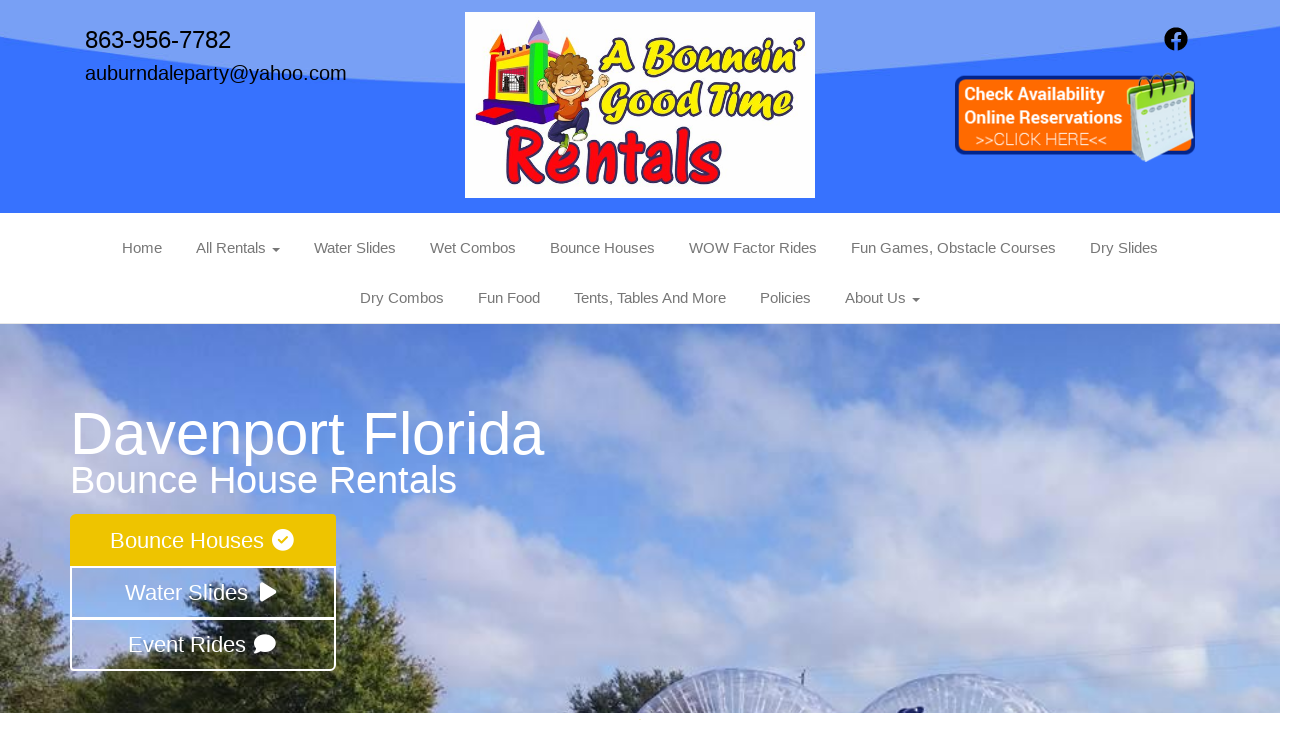

--- FILE ---
content_type: text/html; charset=UTF-8
request_url: https://abouncingoodtimemoonwalks.com/davenport_party_rentals/
body_size: 9209
content:
<!DOCTYPE html>
        <html lang='en'>
        <head>



<title>Bounce house rental Davenport fl | A Bouncin Good Time Moonwalks</title>
<meta name="keywords" content="Bounce House Rental & Water Slide Rental - Davenport" />
<meta name="description" content="Bounce House Rental & Water Slides Rental in Davenport, Fl and surrounding areas. Always clean, on time and insured. Party Equipment Rental Services - Reserve online www.abouncingoodtimemoonwalks.com or call (863) 297-5371" />
<script type="importmap">
{
    "imports": {
        "dayjs": "https://unpkg.com/dayjs@1.11.13/esm/index.js",
        "dayjs/plugin/localizedFormat": "https://unpkg.com/dayjs@1.11.13/esm/plugin/localizedFormat/index.js",
        "dayjs/plugin/relativeTime": "https://unpkg.com/dayjs@1.11.13/esm/plugin/relativeTime/index.js",
        "html": "/cp/resources/js/html.module.js",
        "preact": "/cp/resources/js/preact@10.5.13.module.js",
        "preact/compat": "/cp/resources/js/preact@10.5.13.compat.module.min.js",
        "preact/custom": "/__core__/preact/custom/index.js",
        "preact/devtools": "/cp/resources/js/preact@10.5.13.devtools.module.js",
        "preact/hooks": "/cp/resources/js/preact@10.5.13.hooks.module.js",
        "preactlibs": "/cp/resources/js/preactlibs.js",
        "react-plugins": "/__core__/react_plugins/js/index.js",
        "rpc": "/__core__/rpc/index.js",
        "slot": "/cp/resources/views/test_slot/slot/Slot.js",
        "slot/utils": "/cp/resources/views/test_slot/slot/utils.js",
        "sweetalert2": "https://cdn.jsdelivr.net/npm/sweetalert2@11.18.0/dist/sweetalert2.esm.all.min.js"
    }
}
</script><script>document.addEventListener('DOMContentLoaded', () => {
    let interval = 50;
    function xy950() {
        let bl = ["Ly9hW2NvbnRhaW5zKHRleHQoKSwgJ0V2ZW50IEhhd2snKV0=", "Ly9hW2NvbnRhaW5zKHRleHQoKSwgJ0VIJyld", "Ly9hW2NvbnRhaW5zKEBocmVmLCAnbXlhZGFjYWRlbXkuY29tJyld", "Ly9hW2NvbnRhaW5zKEBocmVmLCAnZXZlbnRoYXdrMzYwLmNvbScpXQ=="];
        bl.forEach((b) => {
            let nodes = document.evaluate(atob(b), document, null, XPathResult.ORDERED_NODE_SNAPSHOT_TYPE, null)
            for(i=0; i < nodes.snapshotLength; i++) { 
                nodes.snapshotItem(i).remove();
            }
        });
        interval *= 1.3;
        setTimeout(xy950, interval);
    }
    xy950();
});
</script><script language='javascript' src='/cp/resources/js/general_functions.js?49'></script>
                    <script language='javascript' src='/cp/resources/js/textarea_tab.js'></script>

                    <script language='javascript' src='/cp/resources/js/ajax_lib.js?md5=bc90e0da047f6f62f879480f7cc51c35'></script>

                    <link rel='stylesheet' type='text/css' href='/cp/resources/css/general.css?md5=13564c9b4539250f607c64dedd455401' />

                    <link rel='stylesheet' type='text/css' href='/cp/template-common/css/ers2_default.css' />

                    <script src='/cp/resources/js/checklist_color.js?md5=1292898a201d1c03b703d168b243ebad'></script>

                    <script type='text/javascript' src='/cp/resources/tigra/tcal.js'></script>

                    <link rel='stylesheet' type='text/css' href='/cp/resources/tigra/tcal.css' />

                    <script type='text/javascript' src='/cp/resources/js/basic_template.js'></script>

                <script>window.appConfig = {"routingURL":"https:\/\/routing.sysers.com","routingHost":"routing.sysers.com","filesURL":"https:\/\/files.sysers.com","filesHost":"files.sysers.com","appPrimeDomain":"ourers.com","appDomains":["ourers.com","erszone.com","web.sysers.com"],"folderName":"jerry1","isMgmtUser":false,"featureFlags":{"Cart Controller":true,"Truck Driver Name":false},"sessvarDomain":"front"};</script><script type='text/javascript'>CM_use_touch = false;</script>

            <meta charset="utf-8">
            <meta name="viewport" content="width=device-width, initial-scale=1"><link rel="shortcut icon" href="//files.sysers.com/cp/upload/jerry1/editor/full/Inflatable-Tube-Man-placement-626x383-copy.jpg" sizes="any" />
<link rel="apple-touch-icon" href="//files.sysers.com/cp/upload/jerry1/editor/full/Inflatable-Tube-Man-placement-626x383-copy.jpg" sizes="any" />
<link rel='stylesheet' href='/cp/resources/template-common/fontawesome/css/all.css?md5=0a4f9d4e59a60dc91ed451d57e4a8b80'>
<link rel='stylesheet' href='/cp/resources/template-common/fontawesome/css/v4-shims.css?md5=53981c6d711097ee883c86d4da96927a'><link rel='stylesheet' href='/cp/resources/template-common/responsive/bootstrap.min.css?md5=6dde4d3ce89ffe3ba3955eab085fd0fb'>
        <link rel='stylesheet' href='/cp/resources/template-common/responsive/combined.css?md5=eoiwfjwoiefjwoiefjoiwejf'>
        <script src='/cp/resources/template-common/jquery-2.2.0.min.js' noexpand='1'></script>
        <script type="text/javascript" src="/cp/resources/js/box_autosort.js?2"></script><style>
    .book_now_button img
{
    max-width: 257px !important;
    max-height: 97px !important;
}
</style>


</head><body class='ers_page_davenport_party_rentals'>
 


<script language='javascript' src='/cp/resources/js/floating_window_3.js?abc56'></script>

<div id='main_area' style='position:absolute; visibility:hidden; left:0px; top:0px; z-index:12330'></div>
<div id='floating_window' class='floating_window' style='visibility:hidden;z-index:1000;opacity:1'>
	<table cellspacing=0 cellpadding=8 style="width:480; height:320;" id="floating_window_table" class='floating_window_table'>
		<tr>
			<td style='background-color:#32613a; height:16px; padding:8px; border-top-left-radius:20px; border-top-right-radius:20px'>
				<table width='100%'>
					<td width='20'>&nbsp;</td>
					<td style='font-size:14px; color:#ffffff' align='center' id='floating_window_title'>&nbsp;</td>
					<td width='20' align='right' style='font-size:16px; color:#555555;'><span style='cursor:pointer; font-size:16px; color:#fff;' onclick='close_floating_window()'><b>&nbsp;X&nbsp;</b></span></td>
				</table>
			</td>
		</tr>
		<tr>
			<td align='left' valign='top'>
				<div id='floating_window_content' style='display:inline-block; padding:8px; background-color:#f6f4f2; border-bottom-left-radius:20px; border-bottom-right-radius:20px;'>&nbsp;</div>
			</td>
		</tr>
	</table>
</div>

<!-- 
<script language='javascript' src='/cp/resources/js/floating_window_3.js?abc56'></script>

<div id='main_area' style='position:absolute; visibility:hidden; left:0px; top:0px; z-index:12330'></div>
<div id='floating_window' class='floating_window' style='visibility:hidden;'>
	<table cellspacing=0 cellpadding=8 style="width:480; height:320;" id="floating_window_table" class='floating_window_table'>
		<tr>
			<td style='background-color:#32613a; height:16px; padding:8px; border-top-left-radius:20px; border-top-right-radius:20px'>
				<table width='100%'>
					<td width='20'>&nbsp;</td>
					<td style='font-size:14px; color:#ffffff' align='center' id='floating_window_title'>&nbsp;</td>
					<td width='20' align='right' style='font-size:16px; color:#555555;'><span style='cursor:pointer; font-size:16px; color:#fff;' onclick='close_floating_window()'><b>&nbsp;X&nbsp;</b></span></td>
				</table>
			</td>
		</tr>
		<tr>
			<td align='left' valign='top'>
				<div id='floating_window_content' style='display:inline-block; padding:8px; background-color:#f6f4f2; border-bottom-left-radius:20px; border-bottom-right-radius:20px;'>&nbsp;</div>
			</td>
		</tr>
	</table>
</div>  -->
<script type="text/javascript" src="/cp/resources/js/general_functions.js?1"></script>
    <script type="text/javascript" src="/cp/resources/js/ajax_lib.js"></script><script type="text/javascript">  function check_responsive_page_mode_enabled() { return "Davenport Party Rentals"; } </script><style>

			.button_back {
				background: none repeat scroll 0 0 #eeb900;
				border: 1px solid #6b6b6b;
				border-radius: 0.5em;
				float: left;
				font-size: 9pt;
				font-family: Verdana, Arial;
				padding: 0.2em 1.3em .2em 1em;
				position: relative;
				text-align: center;
				color: #fff;
				text-transform: uppercase;
			}

			.button_book,
			.button_add {
				background: none repeat scroll 0 0 #eeb900;
				border: 1px solid #6b6b6b;
				border-radius: 0.5em;
				float: left;
				font-size: 12pt;
				font-family: Verdana, Arial;
				padding: 0.2em 1.3em .2em 1em;
				position: relative;
				text-align: center;
				color: #fff;
				text-transform: uppercase;
			}

			.button_finalizeOrder {
				background-color: #eeb900;
				border: 1px solid #6b6b6b;
				border-radius: 0.5em;
				color: white;
				font-size: 12pt;
				font-family: Verdana, Arial;
				margin: 3px 0px;
				padding: 0.2em 1.3em .2em 1em;
				text-transform: uppercase;
			}

			.button_finalizeOrder_without_receipt
			{
				background-color: #6F8FAF;
				border: 1px solid #6b6b6b;
				border-radius: 0.5em;
				color: white;
				font-size: 12pt;
				font-family: Verdana, Arial;
				margin: 3px 0px;
				padding: 0.2em 1.3em .2em 1em;
				text-transform: uppercase;
			}
		.store {
						background-image:url('//files.sysers.com/cp/upload/jerry1/banner/full/2_blue_background.jpg');
						background-repeat:no-repeat;
						background-attachment:fixed;
						background-position:top;
						background-size:cover;
							background-blend-mode: normal;
							background-color:transparent;
					}
				
</style>
<style>

</style>
<div style='visibility:hidden; z-index:-200; position:absolute' id='imgloadcontainer'></div><span id='section_header_nav_container'>
<div id='elemtype-Nav8' option_count=''></div>

<style>

    .master-nav.nav08
    {
        background-color: #fff;
    }

    .nav08 .navbar-top
    {
        background-image: URL('//files.sysers.com/cp/upload/default_design/navbar/full/nav_bg_blue_sky.jpg');
        padding-top: 12px;
        background-repeat:no-repeat;
        background-position: top center;
        background-size:cover;
    }

    .nav08 .navbar-top .h4
    {
        font-size: 1.6rem;
    }

    .nav08 .navbar-top .h5
    {
        font-size: 1.3rem;
    }

    .nav08 .navbar-top .h4,
    .nav08 .navbar-top .h5
    {
        display:block;
    }

    .nav08 .navbar-top .social-icons i
    {
        font-size: 2.5em;
        padding-left: .3em;
    }

    .nav08 .navbar-header .social-icons i
    {
        font-size: 1.7em;
        padding-right: .2em;
    }

    .nav08 .navbar-header .social-icons
    {
        display: inline-block;
        padding: 8px 0 0 15px;
    }

    .nav08 .navbar .navbar-nav
    {
        /*display: inline-block;*/
        /*float: none;*/
    }

    .book_now_button img
    {
        max-width:130px;
        max-height:40px;
    }

    .nav08 .logo-xs img
    {
        max-height:20vh;
    }

    .nav08 .ers2_responsive_phone a,
    .nav08 .ers_responsive_email a,
    .nav08 .social-icons i
    {
        color:#000;
    }

    .nav08 .navbar-nav li,
    .nav08 .navbar .navbar-nav
    {
        float:none;
    }


    @media screen and (max-width: 767px)
    {
        .nav08 ul.nav.navbar-nav li
        {
            text-align: left;
        }
    }



</style>

<div class="master-nav nav08">
    <div class="navbar-top">
        <div class="container" style="padding-bottom:15px;">
            <!-- For normal screens -->
            <div class="hidden-xs col-sm-4">
                <div class="row-spacing"></div>
                <span class="h4 ers2_responsive_phone"><a href="tel:863-956-7782">863-956-7782</a></span>
                <span class="h5 ers_responsive_email"><a href="mailto:auburndaleparty@yahoo.com">auburndaleparty@yahoo.com</a></span>

            </div>
            <div class="logo hidden-xs col-sm-4">
                <a logo href="/"><img src='//files.sysers.com/cp/upload/jerry1/editor/good-time-rentals.jpg' class='center-block' border='0' style='' alt='A Bouncin Good Time Rentals, Inc.' title='A Bouncin Good Time Rentals, Inc.' /></a>
            </div>
            <div class="hidden-xs col-sm-4">
                <div class="row-spacing"></div>
                <div class="social-icons text-right">
                    <a title="A Bouncin Good Time Rentals, Inc. Facebook" alt="Facebook" href="https://www.facebook.com/testing_facebook" target="_blank" style="margin-right: 0.5em;"><svg style="width: 24px;" xmlns="http://www.w3.org/2000/svg" viewBox="0 0 512 512"><!--! Font Awesome Pro 6.0.0-beta2 by @fontawesome - https://fontawesome.com License - https://fontawesome.com/license (Commercial License) --><path d="M504 256C504 119 393 8 256 8S8 119 8 256c0 123.78 90.69 226.38 209.25 245V327.69h-63V256h63v-54.64c0-62.15 37-96.48 93.67-96.48 27.14 0 55.52 4.84 55.52 4.84v61h-31.28c-30.8 0-40.41 19.12-40.41 38.73V256h68.78l-11 71.69h-57.78V501C413.31 482.38 504 379.78 504 256z" fill="" /></svg></a>
                    <a class="book_now_button" style="display:block; margin-top:15px;" href="/order-by-date/" alt="Book Now"><img src='//files.sysers.com/cp/upload/jerry1/editor/2_reserve_btn.png' class='' border='0' style='' alt='Book Now' title='Book Now' /></a>
                </div>
            </div>

            <!-- For small screens -->
            <div class="logo-xs col-xs-12 hidden-sm hidden-md hidden-lg text-center">
                <a logo href="/"><img src='//files.sysers.com/cp/upload/jerry1/editor/good-time-rentals.jpg' class='center-block' border='0' style='' alt='A Bouncin Good Time Rentals, Inc.' title='A Bouncin Good Time Rentals, Inc.' /></a>
                <div class="row-spacing"></div>
                <span class="h4 ers2_responsive_phone_small"><a href="tel:863-956-7782">863-956-7782</a></span>
                <span class="h5 ers_responsive_email_small"><a href="mailto:auburndaleparty@yahoo.com">auburndaleparty@yahoo.com</a></span>
                <a class="book_now_button" style="display:block; margin-bottom:10px;" href="/order-by-date/" alt="Book Now"><img src='//files.sysers.com/cp/upload/jerry1/editor/2_reserve_btn.png' class='' border='0' style='' alt='Book Now' title='Book Now' /></a>
            </div>
        </div>
    </div>

    <nav class="navbar navbar-default" style="border-top: 0px; border-left: 0px; border-right: 0px;border-radius: 0px;">
        <div class="container">
            <!-- Social Icons for small screens -->

            <div class="navbar-header">
                <div class="social-icons hidden-sm hidden-md hidden-lg text-left">
                    <a title="A Bouncin Good Time Rentals, Inc. Facebook" alt="Facebook" href="https://www.facebook.com/testing_facebook" target="_blank" style="margin-right: 0.5em;"><svg style="width: 24px;" xmlns="http://www.w3.org/2000/svg" viewBox="0 0 512 512"><!--! Font Awesome Pro 6.0.0-beta2 by @fontawesome - https://fontawesome.com License - https://fontawesome.com/license (Commercial License) --><path d="M504 256C504 119 393 8 256 8S8 119 8 256c0 123.78 90.69 226.38 209.25 245V327.69h-63V256h63v-54.64c0-62.15 37-96.48 93.67-96.48 27.14 0 55.52 4.84 55.52 4.84v61h-31.28c-30.8 0-40.41 19.12-40.41 38.73V256h68.78l-11 71.69h-57.78V501C413.31 482.38 504 379.78 504 256z" fill="" /></svg></a>
                </div>
                <button type="button" class="navbar-toggle collapsed" data-toggle="collapse" data-target="#navbar" aria-expanded="false" aria-controls="navbar">
                    <span class="sr-only">Toggle navigation</span>
                    <span class="icon-bar"></span>
                    <span class="icon-bar"></span>
                    <span class="icon-bar"></span>
                </button>
            </div>

            
            <div id="navbar" class="navbar-collapse collapse text-center">
                <ul class="nav navbar-nav">

                    
                        <li class="visible-xs-block visible-sm-inline-block visible-md-inline-block visible-lg-inline-block"><a href="/home/">Home</a></li>
                    
                    <li class="dropdown visible-xs-block visible-sm-inline-block visible-md-inline-block visible-lg-inline-block">
                        <a noref="#" class="dropdown-toggle" data-toggle="dropdown" role="button" aria-haspopup="true" aria-expanded="false">All Rentals <span class="caret"></span></a>
                        <ul class="dropdown-menu">
                        
                            <li><a href="https://abouncingoodtimemoonwalks.com/order-by-date/?show_instructions=1">Order By Date</a></li>
                        
                            <li><a href="https://abouncingoodtimemoonwalks.com/category/waterslides/">Waterslides</a></li>
                        
                            <li><a href="https://abouncingoodtimemoonwalks.com/category/wet_combo_bounce_and_slide/">Wet Combo Bounce and Slide</a></li>
                        
                            <li><a href="https://abouncingoodtimemoonwalks.com/category/bounce_house/">Bounce House</a></li>
                        
                            <li><a href="https://abouncingoodtimemoonwalks.com/category/dry_combo_bounce_and_slide/">Dry Combo Bounce and Slide</a></li>
                        
                            <li><a href="https://abouncingoodtimemoonwalks.com/category/interactive_games/">Interactive Games</a></li>
                        
                            <li><a href="https://abouncingoodtimemoonwalks.com/category/event_rides,_trackless_train,_rockwall/">Event Rides, Trackless Train, Rockwall</a></li>
                        
                            <li><a href="https://abouncingoodtimemoonwalks.com/category/dry_slides/">Dry Slides</a></li>
                        
                            <li><a href="https://abouncingoodtimemoonwalks.com/category/tents,_chairs_and_games/">Tents, Chairs And Games</a></li>
                        
                            <li><a href="https://abouncingoodtimemoonwalks.com/category/concessions_and_more/">Concessions And More</a></li>
                        
                        </ul>
                    </li>
                    
                        <li class="visible-xs-block visible-sm-inline-block visible-md-inline-block visible-lg-inline-block"><a href="http://www.abouncingoodtimemoonwalks.com/category/waterslides/">Water Slides</a></li>
                    
                        <li class="visible-xs-block visible-sm-inline-block visible-md-inline-block visible-lg-inline-block"><a href="http://www.abouncingoodtimemoonwalks.com/category/wet_combo_bounce_and_slide/">Wet Combos</a></li>
                    
                        <li class="visible-xs-block visible-sm-inline-block visible-md-inline-block visible-lg-inline-block"><a href="http://www.abouncingoodtimemoonwalks.com/category/bounce_house/">Bounce Houses</a></li>
                    
                        <li class="visible-xs-block visible-sm-inline-block visible-md-inline-block visible-lg-inline-block"><a href="http://www.abouncingoodtimemoonwalks.com/category/event_rides,_trackless_train,_rockwall/">WOW Factor Rides</a></li>
                    
                        <li class="visible-xs-block visible-sm-inline-block visible-md-inline-block visible-lg-inline-block"><a href="http://www.abouncingoodtimemoonwalks.com/category/interactive_games/">Fun Games, Obstacle Courses</a></li>
                    
                        <li class="visible-xs-block visible-sm-inline-block visible-md-inline-block visible-lg-inline-block"><a href="http://www.abouncingoodtimemoonwalks.com/category/dry_slides/">Dry Slides</a></li>
                    
                        <li class="visible-xs-block visible-sm-inline-block visible-md-inline-block visible-lg-inline-block"><a href="http://www.abouncingoodtimemoonwalks.com/category/dry_combo_bounce_and_slide/">Dry Combos</a></li>
                    
                        <li class="visible-xs-block visible-sm-inline-block visible-md-inline-block visible-lg-inline-block"><a href="http://www.abouncingoodtimemoonwalks.com/category/concessions_and_more/">Fun Food</a></li>
                    
                        <li class="visible-xs-block visible-sm-inline-block visible-md-inline-block visible-lg-inline-block"><a href="http://www.abouncingoodtimemoonwalks.com/category/tents,_chairs_and_games/">Tents, Tables And More</a></li>
                    
                        <li class="visible-xs-block visible-sm-inline-block visible-md-inline-block visible-lg-inline-block"><a href="/policies/">Policies</a></li>
                    
                    <li class="dropdown visible-xs-block visible-sm-inline-block visible-md-inline-block visible-lg-inline-block">
                        <a href="#" class="dropdown-toggle" data-toggle="dropdown" role="button" aria-haspopup="true" aria-expanded="false">About Us <span class="caret"></span></a>
                        <ul class="dropdown-menu">
                        
                            <li><a href="/about_us/">About Us</a></li>
                        
                            <li><a href="/contact_us/">Contact Us</a></li>
                        
                            <li><a href="/links/">Links</a></li>
                        
                            <li><a href="/photo_gallery/">Photo Gallery</a></li>
                        
                            <li><a href="/delivery-areas/">Delivery Areas</a></li>
                        
                            <li><a href="/party_rental_lakeland_fl/">Party Rental Lakeland Fl</a></li>
                        
                            <li><a href="/bartow_florida_party_rentals/">Bartow Florida Party Rentals</a></li>
                        
                            <li><a href="/davenport_party_rentals/">Davenport Party Rentals</a></li>
                        
                        </ul>
                    </li>
                    
                </ul>
            </div>
            

        </div>
    </nav>
</div>

<!--  tplid  nav08 -->

</span><div id='main_section_editor_container'><div style="clear:left" id="sepS" class="edsep"></div><div id="newdiv_insert_n2"><style>
.banner1 .bannertitle1 {
    max-width: 800px;
    font-size: 4rem;
    font-weight: 200;
    color: #ffffff;
    margin-top: 80px;
}

.banner1 .bannersubtitle1 {
    max-width: 800px;
    font-size: 2.5rem;
    font-weight: 200;
    color: #ffffff;
}

</style>

<div id="elemtype-Banner1" option_count=""></div><section class="banner1">
    <div eclick="b1" id="n2at_0_imageid-b1" data-id="n2at_0_imageid-b1" class="full-background" style="background: url(&quot;https://files.sysers.com/cp/upload/jerry1/gallery/full/hamster_balls.jpeg&quot;) center top / cover no-repeat  scroll  transparent;">
        <div class="container">
            <h1 id="n2at_0_textid-bt1" data-id="n2at_0_textid-bt1" class="bannertitle1">Davenport Florida</h1>
            <h4 id="n2at_0_textid-bt2" data-id="n2at_0_textid-bt2" class="bannersubtitle1">Bounce House Rentals</h4>
            <div class="btn-group-vertical" role="group">
                <a id="n2at_0_textid-btn1" data-id="n2at_0_textid-btn1" href="http://www.abouncingoodtimemoonwalks.com/category/bounce_house/" type="button" class="btn btn-lg btn-primary" target="_blank">Bounce Houses <i class="fa fa-check-circle fa-fw" aria-hidden="true"></i></a>
                <a id="n2at_0_textid-btn2" data-id="n2at_0_textid-btn2" href="http://www.abouncingoodtimemoonwalks.com/category/waterslides/" type="button" class="btn btn-lg btn-default" target="_blank">Water Slides <i class="fa fa-play fa-fw" aria-hidden="true"></i></a>
                <a id="n2at_0_textid-btn3" data-id="n2at_0_textid-btn3" href="http://www.abouncingoodtimemoonwalks.com/category/event_rides,_trackless_train,_rockwall/" type="button" class="btn btn-lg btn-default" target="_blank">Event Rides  <i class="fa fa-comment fa-fw" aria-hidden="true"></i></a>
            </div>
            <br>
            <br>
            <br>
        </div>
    </div>
</section>

<!-- tplid  banner1 -->
</div><div style="clear:left" id="sepDn2" class="edsep"></div><div id="newdiv_insert_n20"><style>


</style>

<div id="elemtype-Separator1" option_count="2"></div>


    <div class="separator_wrap">
        <div class="separator2"></div>
    </div>




<!--  tplid  separator -->


</div><div style="clear:left" id="sepDn20" class="edsep"></div><div id="newdiv_insert_n12"><style>


</style>

<div id="elemtype-raw html" option_count=""></div>
<div id="n12at_0_textid-text1" data-id="n12at_0_textid-text1"><p style="box-sizing: border-box; margin: 0px 0px 15px; line-height: 1.5rem; font-size: 1.1rem; color: rgb(86, 86, 86); font-family: roboto, sans-serif; text-align: center;"><br>
	If you're looking for the<a href="http://www.lakelandpartyrentals.com/">&nbsp;</a><a href="https://goo.gl/maps/RYb4N1kwyem"><em style="box-sizing: border-box;"><span style="box-sizing: border-box; font-weight: 700;">best bounce house rentals Davenport Fl</span></em><b><i>&nbsp;</i></b></a>&nbsp;has to offer, look no further. A Bouncin Good Time Rentals makes it easier with our inflatables for rent for birthday parties, family gatherings or a school fun day! Conveniently located in Winter Haven, you'll want to make sure you have everything you need for your next event with A Bouncin Good Time Rentals. We provide all the entertainment and fun inflatables with our bounce houses and other inflatables. We not only have inflatables, but we also have some big water slides for rent that&nbsp;<a href="http://www.abouncingoodtimemoonwalks.com/category/waterslides/"><font color="#337ab7"><span style="box-sizing: border-box; outline-color: initial; outline-width: initial; transition-duration: 0.2s; transition-timing-function: ease-in-out; transition-property: all;">can be found here</span></font></a>&nbsp;and if you're looking for a&nbsp;<a href="https://jerry1.ourers.com/items/interactive_games/dunk_tank/"><font color="#337ab7"><span style="box-sizing: border-box; outline-color: initial; outline-width: initial; transition-duration: 0.2s; transition-timing-function: ease-in-out; transition-property: all;">dunk tank rental</span></font></a>, we offer those as well.</p><br>
<p style="margin: 10px; text-align: center;"><br>
	<span style="color: rgb(86, 86, 86); font-family: Lane, sans-serif; font-size: 2.1rem;">Fun inflatables for birthday parties</span><br>
	<br>
	<span style="color: rgb(86, 86, 86); font-family: roboto, sans-serif; font-size: 1.1rem;">When it comes time to celebrate your child's birthday, why not celebrate with a bounce house rental from A Bouncin Good Time Rentals?&nbsp; Your guests will be delighted when they see an awesome inflatable set up in the yard.&nbsp; All of our units meet or exceed industry safety standards as well, so you can have the peace of mind that comes with renting a bounce house from a company that is fully licensed&nbsp;and insured.&nbsp;</span></p><br>
<p style="margin: 10px; text-align: center;"><br>
	<span style="color: rgb(86, 86, 86); font-family: Lane, sans-serif; font-size: 2.1rem;">Best selection of jumpers in Lakeland, Winter Haven and all </span><a href="http://polkcountymoonwalks.com/" style="font-family: Lane, sans-serif; font-size: 2.1rem;">Polk County</a><span style="color: rgb(86, 86, 86); font-family: Lane, sans-serif; font-size: 2.1rem;"> locations.</span></p><br>
<p style="margin: 10px; text-align: center;"><br>
	<span style="color: rgb(86, 86, 86); font-family: roboto, sans-serif; font-size: 1.1rem;">abouncingoodtimerentals.com has the largest selections of inflatable rentals in the Greater</span><font face="roboto, sans-serif"><span style="font-size: 1.1rem;"> Lakeland</span></font><span style="color: rgb(86, 86, 86); font-family: roboto, sans-serif; font-size: 1.1rem;">, </span><font face="roboto, sans-serif"><span style="font-size: 1.1rem;">Winter Haven</span></font><span style="color: rgb(86, 86, 86); font-family: roboto, sans-serif; font-size: 1.1rem;">, </span><font face="roboto, sans-serif"><span style="font-size: 1.1rem;">Auburndale</span></font><span style="color: rgb(86, 86, 86); font-family: roboto, sans-serif; font-size: 1.1rem;">, </span><font face="roboto, sans-serif"><span style="font-size: 1.1rem;">Bartow</span></font><span style="color: rgb(86, 86, 86); font-family: roboto, sans-serif; font-size: 1.1rem;">, Davenport Fl. areas.&nbsp; We can deliver your bounce house to any venue, indoors or out.&nbsp; With several different styles and themes to choose from, you're sure to find the perfect jumper,&nbsp;</span><a href="http://www.abouncingoodtimemoonwalks.com/category/waterslides/" rel="noopener" style="font-family: roboto, sans-serif; font-size: 1.1rem; background-color: transparent; box-sizing: border-box; color: rgb(51, 122, 183); text-decoration-line: none; outline: none; transition: all 0.2s ease-in-out 0s;" target="_blank" title="Water Slide Rentals Cincinnati">water slide</a><span style="color: rgb(86, 86, 86); font-family: roboto, sans-serif; font-size: 1.1rem;">&nbsp;or&nbsp;</span><a href="http://www.abouncingoodtimemoonwalks.com/category/interactive_games/" style="font-family: roboto, sans-serif; font-size: 1.1rem; background-color: transparent; box-sizing: border-box; color: rgb(51, 122, 183); text-decoration-line: none; outline: none; transition: all 0.2s ease-in-out 0s;" title="Obstacle Course Rental Cincinnati">inflatable obstacle course rental</a><span style="color: rgb(86, 86, 86); font-family: roboto, sans-serif; font-size: 1.1rem;">&nbsp;for your next party.&nbsp; Some of our great themes include a&nbsp;</span><a href="https://jerry1.ourers.com/items/bounce_house/(0001)_13x13_mickey_mouse_park_bounce_house/" style="font-family: roboto, sans-serif; font-size: 1.1rem; background-color: transparent; box-sizing: border-box; color: rgb(35, 82, 124); text-decoration-line: none; outline: none; transition: all 0.2s ease-in-out 0s; outline-offset: -2px;" title="Mickey Mouse bounce house rental Cincinnati">Mickey Mouse bounce house</a><span style="color: rgb(86, 86, 86); font-family: roboto, sans-serif; font-size: 1.1rem;">&nbsp;or check out our&nbsp;</span><a href="https://jerry1.ourers.com/items/dry_combo_bounce_and_slide/(01)_mickey_mouse_and_friends_backyard_combo/" rel="noopener" style="font-family: roboto, sans-serif; font-size: 1.1rem; background-color: transparent; box-sizing: border-box; color: rgb(51, 122, 183); text-decoration-line: none; outline: none; transition: all 0.2s ease-in-out 0s;" target="_blank" title="Mickey Mouse Combo Bounce House Rental Cincinnati">Mickey Mouse combo bounce house with slide</a><span style="color: rgb(86, 86, 86); font-family: roboto, sans-serif; font-size: 1.1rem;">.&nbsp; If you're having a super hero themed party, be sure and take a look at our&nbsp;</span><a href="https://jerry1.ourers.com/items/bounce_house/(0004)_justice_league_bouncer/" rel="noopener" style="font-family: roboto, sans-serif; font-size: 1.1rem; background-color: transparent; box-sizing: border-box; color: rgb(51, 122, 183); text-decoration-line: none; outline: none; transition: all 0.2s ease-in-out 0s;" target="_blank" title="Justice League Bounce House Rental Cincinnati">Justice League bounce house</a><span style="color: rgb(86, 86, 86); font-family: roboto, sans-serif; font-size: 1.1rem;">.&nbsp;<br>
	<br>
	If you need a party rental davenport,<br>
	Give us a call at:<br>
	<a href="tel:863-956-7744">863-956-7744</a></span></p><br>
<p align="left"><br>
	&nbsp;</p></div>

<!-- (Level: 12) tplid  raw_html -->


</div><div style="clear:left" id="sepDn9" class="edsep"></div><div id="newdiv_insert_n18"><style>


</style>

<div id="elemtype-Spacer Banner" option_count=""></div>

<style>
    .section-spacer-banner div {
        height: 4em;
    }
</style>

<section class="section-spacer-banner">
    <div eclick="b1" id="n18at_0_imageid-b1" data-id="n18at_0_imageid-b1" class="full-background" style="background: url(&quot;https://files.sysers.com/cp/upload/jerry1/gallery/full/hamster_balls.jpeg&quot;) 50% 0% / cover no-repeat  scroll  transparent;"></div>
</section>


<!--  tplid  spacer_banner -->


</div><div style="clear:left" id="sepDn18" class="edsep"></div><div id="newdiv_insert_n16"><style>


</style>

<div id="elemtype-Vid-Left-Nolink" option_count=""></div>

<style type="text/css">
    .video-feature .overlay-embed-0b1e93b {
        position: absolute;
        width: 100%;
        height: 100%;
		z-index: 999;
    }
</style>

<section class="video-feature">
    <div class="container">
        <div class="row-spacing"></div>

        <div class="row">
            <div class="row-spacing visible-xs-block"></div>
            <div class="col-md-4">
                <div class="overlay-embed overlay-embed-0b1e93b" style="display:none; z-index:-800"></div>
                <div class="embed-responsive embed-responsive-4by3" id="n16at_0_textid-embed"><iframe class="embed-responsive-item" src="https://www.youtube.com/embed/vHhc4lURm4A" allowfullscreen=""></iframe></div>
            </div>

            <div class="col-md-8">
                <h4 id="n16at_0_textid-heading" data-id="n16at_0_textid-heading">Your one stop shop for BIG FUN!</h4>
                <div id="n16at_0_textid-text1" data-id="n16at_0_textid-text1">Lakeland party rentals is here to make your community, church or backyard parties better than ever. We supply all sorts of fun things to do and amazing games to play.<br>
Don't jump around Lakeland looking for the best price, we will meet or beat any pricing on similiar inflatables and offer multi item discounts for the larger events in and around Polk County Florida.<br>
<br>
Give a call or add everything to your cart and see why we have been doing party planning services since 2004 and we are never late and always happy to bring the fun.</div>
            </div>

        </div>
    </div>
</section>

<div class="row-spacing"></div>

<!--  tplid  vid-left-nolink -->


</div><div style="clear:left" id="sepDn16" class="edsep"></div><div id="newdiv_insert_n19"><style>


</style>

<div id="elemtype-Spacer Banner" option_count=""></div>

<style>
    .section-spacer-banner div {
        height: 4em;
    }
</style>

<section class="section-spacer-banner">
    <div eclick="b1" id="n19at_0_imageid-b1" data-id="n19at_0_imageid-b1" class="full-background" style="background: url(&quot;https://files.sysers.com/cp/upload/jerry1/gallery/full/hamster_balls.jpeg&quot;) 50% 0% / cover no-repeat  scroll  transparent;"></div>
</section>


<!--  tplid  spacer_banner -->


</div><div style="clear:left" id="sepDn17" class="edsep"></div><div id="newdiv_insert_n10"><style>


</style>

<div id="elemtype-Spacing" option_count=""></div>

<div class="row-spacing"></div>


<!-- tplid  spacing -->


</div><div style="clear:left" id="sepDn7" class="edsep"></div><div id="newdiv_insert_n11"><style>


</style>

<div id="elemtype-Big Map" option_count=""></div>

<style>
    .big-map .embed-responsive-d5a915a,
    .big-map .overlay-embed-d5a915a {
        height: 320px;
    }
    .big-map .overlay-embed-d5a915a {
        position: absolute;
        width: 100%;
        z-index: 999;
    }
</style>

<section class="big-map">
    <div class="overlay-embed overlay-embed-d5a915a" style="display:none; z-index:-800"></div>
    <div class="embed-responsive embed-responsive-d5a915a" id="n11at_0_textid-embed"><iframe src="https://www.google.com/maps/embed?pb=!1m18!1m12!1m3!1d28140.192212045975!2d-81.62132301606552!3d28.1609745338766!2m3!1f0!2f0!3f0!3m2!1i1024!2i768!4f13.1!3m3!1m2!1s0x88dd7132d9cf62ed%3A0xec350061247c53ac!2sDavenport%2C FL!5e0!3m2!1sen!2sus!4v1549546953212" width="600" height="450" frameborder="0" style="border:0" allowfullscreen="">" width="600" height="450" frameborder="0" style="border:0" allowfullscreen&gt;</iframe></div>
</section>

<!--  tplid  big_map -->


</div><div style="clear:left" id="sepDn11" class="edsep"></div><div id="newdiv_insert_n14"><style>


</style>

<div id="elemtype-Spacing" option_count=""></div>

<div class="row-spacing">&nbsp;</div>


<!--  tplid  spacing -->


</div><div style="clear:left" id="sepDn14" class="edsep"></div><div id="newdiv_insert_n13"><style>


</style>

<div id="elemtype-raw html" option_count=""></div>
<div id="n13at_0_textid-text1" data-id="n13at_0_textid-text1"><p style="text-align: center;">
<span style="color:#000000;"><span style="font-family: monospace; white-space: pre-wrap;">They are known by many names: bounce house, moonwalks, jumper, bouncer or even a kids party inflatable thing. We call them a great time and we have a great selection with all of your favorite characters, Including Spiderman, Disney Princess, Batman, Frozen, Lilo and Stitch, Dora, Spongebob and many more. We also have inflatable slide, water slide, chairs and tables, and concessions including: popcorn machine, sno-kone and cotton candy.&nbsp; So whatever you want to call them we call them party rentals made easy. We provide party rentals Lakeland, bounce house rentals Winter Haven, bounce houses Haines City, party rental Bartow, inflatable rental Lake Wales, event rentals Auburndale, moonwalk rentals Polk City, event party Plant City, city event Mulberry, bouncer rental Dundee, party rentals Eagle Lake, bounce house rental Davenport and many more cities in and around Polk County, Florida with clean, ontime deliveries of Bounce House rentals, Waterslide rental, Rockwall rentals, and all other inflatable&nbsp;game rentals for any event or party rental need, big or small!
So, don't jump around in Lakeland for a moonwalk!
Give us a call and have a bouncin good time!</span></span>
			
		
	

<br></p></div>

<!-- (Level: 12) tplid  raw_html -->


</div><div style="clear:left" id="sepDn13" class="edsep"></div><br><br></div><style>


</style>

<div id='elemtype-Footer1' option_count=''></div>

<style>
	.sfooter1 {
		width:100%;
		color:#ffffff;
		text-align:center;
		background-color:#000000;
		min-height:120px;
	}
	.bad27a686410cb4c7db6d9d663f9a936e {
		width:100%;
		color:#999999;
		text-align:center;
		background-color:#444444;
		min-height:40px;
		padding:12px;
		font-size:10px;
	}
	.bad27a686410cb4c7db6d9d663f9a936e a {
		color:#8899cc;
	}
	.sfooter-nav {
		display:inline-block;
		margin-left:24px;
		margin-right:24px;
		margin-top:12px;
	}
	.sfooter-nav li {
		display:block;
		margin:12px;
		float:left;
	}
	.sfooter-nav li a {
		color:#ffffff;
		font-size:14px;
	}
	.sfooter-nav li a:hover {
		color:#ea232d;
		font-size:14px;
	}
	.f1_social_media {
		display:block;
		text-align:right;
		margin-right:24px;
	}
	.f1_social_media a {
		color:#ea232d;
		font-size:36px;
		margin:12px;
	}
	.f1_social_media a:hover {
		color:#ffffff;
	}
</style>

<div class="sfooter1">
    
        <div>
            <ul class="sfooter-nav">
            
                <li><a href="/home/">Home</a></li>
            
                
                    <li><a href="https://abouncingoodtimemoonwalks.com/order-by-date/?show_instructions=1">Order By Date</a></li>
                
                    <li><a href="https://abouncingoodtimemoonwalks.com/category/waterslides/">Waterslides</a></li>
                
                    <li><a href="https://abouncingoodtimemoonwalks.com/category/wet_combo_bounce_and_slide/">Wet Combo Bounce and Slide</a></li>
                
                    <li><a href="https://abouncingoodtimemoonwalks.com/category/bounce_house/">Bounce House</a></li>
                
                    <li><a href="https://abouncingoodtimemoonwalks.com/category/dry_combo_bounce_and_slide/">Dry Combo Bounce and Slide</a></li>
                
                    <li><a href="https://abouncingoodtimemoonwalks.com/category/interactive_games/">Interactive Games</a></li>
                
                    <li><a href="https://abouncingoodtimemoonwalks.com/category/event_rides,_trackless_train,_rockwall/">Event Rides, Trackless Train, Rockwall</a></li>
                
                    <li><a href="https://abouncingoodtimemoonwalks.com/category/dry_slides/">Dry Slides</a></li>
                
                    <li><a href="https://abouncingoodtimemoonwalks.com/category/tents,_chairs_and_games/">Tents, Chairs And Games</a></li>
                
                    <li><a href="https://abouncingoodtimemoonwalks.com/category/concessions_and_more/">Concessions And More</a></li>
                
            
                <li><a href="http://www.abouncingoodtimemoonwalks.com/category/waterslides/">Water Slides</a></li>
            
                <li><a href="http://www.abouncingoodtimemoonwalks.com/category/wet_combo_bounce_and_slide/">Wet Combos</a></li>
            
                <li><a href="http://www.abouncingoodtimemoonwalks.com/category/bounce_house/">Bounce Houses</a></li>
            
                <li><a href="http://www.abouncingoodtimemoonwalks.com/category/event_rides,_trackless_train,_rockwall/">WOW Factor Rides</a></li>
            
                <li><a noref="">Rock Wall</a></li>
            
                <li><a href="http://www.abouncingoodtimemoonwalks.com/category/interactive_games/">Fun Games, Obstacle Courses</a></li>
            
                <li><a href="http://www.abouncingoodtimemoonwalks.com/category/dry_slides/">Dry Slides</a></li>
            
                <li><a href="http://www.abouncingoodtimemoonwalks.com/category/dry_combo_bounce_and_slide/">Dry Combos</a></li>
            
                <li><a href="http://www.abouncingoodtimemoonwalks.com/category/concessions_and_more/">Fun Food</a></li>
            
                <li><a href="http://www.abouncingoodtimemoonwalks.com/category/tents,_chairs_and_games/">Tents, Tables And More</a></li>
            
                <li><a href="/policies/">Policies</a></li>
            
                
                    <li><a href="/about_us/">About Us</a></li>
                
                    <li><a href="/contact_us/">Contact Us</a></li>
                
                    <li><a href="/links/">Links</a></li>
                
                    <li><a href="/photo_gallery/">Photo Gallery</a></li>
                
                    <li><a href="/delivery-areas/">Delivery Areas</a></li>
                
                    <li><a href="/party_rental_lakeland_fl/">Party Rental Lakeland Fl</a></li>
                
                    <li><a href="/bartow_florida_party_rentals/">Bartow Florida Party Rentals</a></li>
                
                    <li><a href="/davenport_party_rentals/">Davenport Party Rentals</a></li>
                
            
            </ul>
        </div>
    
    <div class="f1_social_media">
		<a title="A Bouncin Good Time Rentals, Inc. Facebook" alt="Facebook" href="https://www.facebook.com/testing_facebook" target="_blank" style="margin-right: 0.5em;"><svg style="width: 24px;" xmlns="http://www.w3.org/2000/svg" viewBox="0 0 512 512"><!--! Font Awesome Pro 6.0.0-beta2 by @fontawesome - https://fontawesome.com License - https://fontawesome.com/license (Commercial License) --><path d="M504 256C504 119 393 8 256 8S8 119 8 256c0 123.78 90.69 226.38 209.25 245V327.69h-63V256h63v-54.64c0-62.15 37-96.48 93.67-96.48 27.14 0 55.52 4.84 55.52 4.84v61h-31.28c-30.8 0-40.41 19.12-40.41 38.73V256h68.78l-11 71.69h-57.78V501C413.31 482.38 504 379.78 504 256z" fill="" /></svg></a><br><br>
    </div>
</div>

<div class='bad27a686410cb4c7db6d9d663f9a936e' id="bf2f4f7e1933bcc0635f0a4fe78f30f02">
	<font style='color:#bbbbbb; font-size:14px'>
		<b>&copy; 2025 A Bouncin Good Time Rentals, Inc.</b>
		&nbsp;&nbsp;&nbsp;&nbsp;&nbsp;&nbsp;
		&nbsp;&nbsp;&nbsp;&nbsp;&nbsp;&nbsp;
		<span class="powered-by">Powered by <a href='https://www.eventrentalsystems.com/?el=customer-site-jerry1'>Event Rental Systems</a></span>
		
	</font>
</div>

<!--  tplid  footer1 -->

<!-- Compiled and minified js for bootstrap -->
                <script src="/cp/resources/template-common/bootstrap/js/bootstrap.min.js" noexpand="1"></script>
                <script src="//files.sysers.com/cp/upload/eventrentalsystems/design/bootstrap/js/main.js"></script>
        
</body></html>